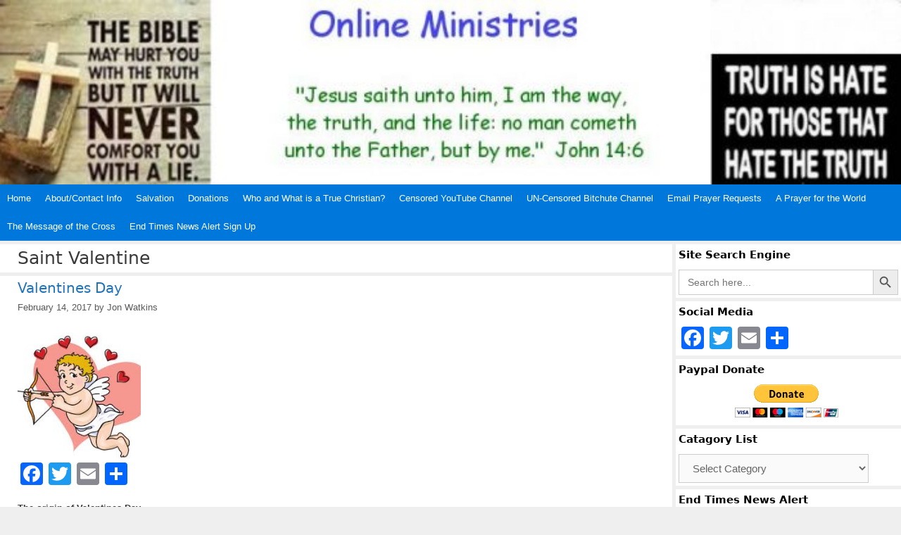

--- FILE ---
content_type: text/html; charset=UTF-8
request_url: https://www.online-ministries.org/tag/saint-valentine/
body_size: 16768
content:
<!DOCTYPE html>
<html lang="en-US" itemscope itemtype="https://schema.org/WebSite">
<head>
	<meta charset="UTF-8">
	<title>Saint Valentine &#8211; Online Ministries</title>
			<script type="text/javascript">
				var abutler_stats_nonce = 'fc44a6b377';
				var ajaxurl = 'https://www.online-ministries.org/wp-admin/admin-ajax.php';
			</script>
		<meta name='robots' content='max-image-preview:large' />
<meta name="viewport" content="width=device-width, initial-scale=1"><link rel='dns-prefetch' href='//static.addtoany.com' />
<link rel="alternate" type="application/rss+xml" title="Online Ministries &raquo; Feed" href="https://www.online-ministries.org/feed/" />
<link rel="alternate" type="application/rss+xml" title="Online Ministries &raquo; Comments Feed" href="https://www.online-ministries.org/comments/feed/" />
<script id="wpp-js" src="https://www.online-ministries.org/wp-content/plugins/wordpress-popular-posts/assets/js/wpp.min.js?ver=7.3.6" data-sampling="0" data-sampling-rate="100" data-api-url="https://www.online-ministries.org/wp-json/wordpress-popular-posts" data-post-id="0" data-token="829a646600" data-lang="0" data-debug="0"></script>
<link rel="alternate" type="application/rss+xml" title="Online Ministries &raquo; Saint Valentine Tag Feed" href="https://www.online-ministries.org/tag/saint-valentine/feed/" />
		<style>
			.lazyload,
			.lazyloading {
				max-width: 100%;
			}
		</style>
		<style id='wp-img-auto-sizes-contain-inline-css'>
img:is([sizes=auto i],[sizes^="auto," i]){contain-intrinsic-size:3000px 1500px}
/*# sourceURL=wp-img-auto-sizes-contain-inline-css */
</style>
<style id='wp-emoji-styles-inline-css'>

	img.wp-smiley, img.emoji {
		display: inline !important;
		border: none !important;
		box-shadow: none !important;
		height: 1em !important;
		width: 1em !important;
		margin: 0 0.07em !important;
		vertical-align: -0.1em !important;
		background: none !important;
		padding: 0 !important;
	}
/*# sourceURL=wp-emoji-styles-inline-css */
</style>
<style id='wp-block-library-inline-css'>
:root{--wp-block-synced-color:#7a00df;--wp-block-synced-color--rgb:122,0,223;--wp-bound-block-color:var(--wp-block-synced-color);--wp-editor-canvas-background:#ddd;--wp-admin-theme-color:#007cba;--wp-admin-theme-color--rgb:0,124,186;--wp-admin-theme-color-darker-10:#006ba1;--wp-admin-theme-color-darker-10--rgb:0,107,160.5;--wp-admin-theme-color-darker-20:#005a87;--wp-admin-theme-color-darker-20--rgb:0,90,135;--wp-admin-border-width-focus:2px}@media (min-resolution:192dpi){:root{--wp-admin-border-width-focus:1.5px}}.wp-element-button{cursor:pointer}:root .has-very-light-gray-background-color{background-color:#eee}:root .has-very-dark-gray-background-color{background-color:#313131}:root .has-very-light-gray-color{color:#eee}:root .has-very-dark-gray-color{color:#313131}:root .has-vivid-green-cyan-to-vivid-cyan-blue-gradient-background{background:linear-gradient(135deg,#00d084,#0693e3)}:root .has-purple-crush-gradient-background{background:linear-gradient(135deg,#34e2e4,#4721fb 50%,#ab1dfe)}:root .has-hazy-dawn-gradient-background{background:linear-gradient(135deg,#faaca8,#dad0ec)}:root .has-subdued-olive-gradient-background{background:linear-gradient(135deg,#fafae1,#67a671)}:root .has-atomic-cream-gradient-background{background:linear-gradient(135deg,#fdd79a,#004a59)}:root .has-nightshade-gradient-background{background:linear-gradient(135deg,#330968,#31cdcf)}:root .has-midnight-gradient-background{background:linear-gradient(135deg,#020381,#2874fc)}:root{--wp--preset--font-size--normal:16px;--wp--preset--font-size--huge:42px}.has-regular-font-size{font-size:1em}.has-larger-font-size{font-size:2.625em}.has-normal-font-size{font-size:var(--wp--preset--font-size--normal)}.has-huge-font-size{font-size:var(--wp--preset--font-size--huge)}.has-text-align-center{text-align:center}.has-text-align-left{text-align:left}.has-text-align-right{text-align:right}.has-fit-text{white-space:nowrap!important}#end-resizable-editor-section{display:none}.aligncenter{clear:both}.items-justified-left{justify-content:flex-start}.items-justified-center{justify-content:center}.items-justified-right{justify-content:flex-end}.items-justified-space-between{justify-content:space-between}.screen-reader-text{border:0;clip-path:inset(50%);height:1px;margin:-1px;overflow:hidden;padding:0;position:absolute;width:1px;word-wrap:normal!important}.screen-reader-text:focus{background-color:#ddd;clip-path:none;color:#444;display:block;font-size:1em;height:auto;left:5px;line-height:normal;padding:15px 23px 14px;text-decoration:none;top:5px;width:auto;z-index:100000}html :where(.has-border-color){border-style:solid}html :where([style*=border-top-color]){border-top-style:solid}html :where([style*=border-right-color]){border-right-style:solid}html :where([style*=border-bottom-color]){border-bottom-style:solid}html :where([style*=border-left-color]){border-left-style:solid}html :where([style*=border-width]){border-style:solid}html :where([style*=border-top-width]){border-top-style:solid}html :where([style*=border-right-width]){border-right-style:solid}html :where([style*=border-bottom-width]){border-bottom-style:solid}html :where([style*=border-left-width]){border-left-style:solid}html :where(img[class*=wp-image-]){height:auto;max-width:100%}:where(figure){margin:0 0 1em}html :where(.is-position-sticky){--wp-admin--admin-bar--position-offset:var(--wp-admin--admin-bar--height,0px)}@media screen and (max-width:600px){html :where(.is-position-sticky){--wp-admin--admin-bar--position-offset:0px}}

/*# sourceURL=wp-block-library-inline-css */
</style><style id='global-styles-inline-css'>
:root{--wp--preset--aspect-ratio--square: 1;--wp--preset--aspect-ratio--4-3: 4/3;--wp--preset--aspect-ratio--3-4: 3/4;--wp--preset--aspect-ratio--3-2: 3/2;--wp--preset--aspect-ratio--2-3: 2/3;--wp--preset--aspect-ratio--16-9: 16/9;--wp--preset--aspect-ratio--9-16: 9/16;--wp--preset--color--black: #000000;--wp--preset--color--cyan-bluish-gray: #abb8c3;--wp--preset--color--white: #ffffff;--wp--preset--color--pale-pink: #f78da7;--wp--preset--color--vivid-red: #cf2e2e;--wp--preset--color--luminous-vivid-orange: #ff6900;--wp--preset--color--luminous-vivid-amber: #fcb900;--wp--preset--color--light-green-cyan: #7bdcb5;--wp--preset--color--vivid-green-cyan: #00d084;--wp--preset--color--pale-cyan-blue: #8ed1fc;--wp--preset--color--vivid-cyan-blue: #0693e3;--wp--preset--color--vivid-purple: #9b51e0;--wp--preset--color--contrast: var(--contrast);--wp--preset--color--contrast-2: var(--contrast-2);--wp--preset--color--contrast-3: var(--contrast-3);--wp--preset--color--base: var(--base);--wp--preset--color--base-2: var(--base-2);--wp--preset--color--base-3: var(--base-3);--wp--preset--color--accent: var(--accent);--wp--preset--gradient--vivid-cyan-blue-to-vivid-purple: linear-gradient(135deg,rgb(6,147,227) 0%,rgb(155,81,224) 100%);--wp--preset--gradient--light-green-cyan-to-vivid-green-cyan: linear-gradient(135deg,rgb(122,220,180) 0%,rgb(0,208,130) 100%);--wp--preset--gradient--luminous-vivid-amber-to-luminous-vivid-orange: linear-gradient(135deg,rgb(252,185,0) 0%,rgb(255,105,0) 100%);--wp--preset--gradient--luminous-vivid-orange-to-vivid-red: linear-gradient(135deg,rgb(255,105,0) 0%,rgb(207,46,46) 100%);--wp--preset--gradient--very-light-gray-to-cyan-bluish-gray: linear-gradient(135deg,rgb(238,238,238) 0%,rgb(169,184,195) 100%);--wp--preset--gradient--cool-to-warm-spectrum: linear-gradient(135deg,rgb(74,234,220) 0%,rgb(151,120,209) 20%,rgb(207,42,186) 40%,rgb(238,44,130) 60%,rgb(251,105,98) 80%,rgb(254,248,76) 100%);--wp--preset--gradient--blush-light-purple: linear-gradient(135deg,rgb(255,206,236) 0%,rgb(152,150,240) 100%);--wp--preset--gradient--blush-bordeaux: linear-gradient(135deg,rgb(254,205,165) 0%,rgb(254,45,45) 50%,rgb(107,0,62) 100%);--wp--preset--gradient--luminous-dusk: linear-gradient(135deg,rgb(255,203,112) 0%,rgb(199,81,192) 50%,rgb(65,88,208) 100%);--wp--preset--gradient--pale-ocean: linear-gradient(135deg,rgb(255,245,203) 0%,rgb(182,227,212) 50%,rgb(51,167,181) 100%);--wp--preset--gradient--electric-grass: linear-gradient(135deg,rgb(202,248,128) 0%,rgb(113,206,126) 100%);--wp--preset--gradient--midnight: linear-gradient(135deg,rgb(2,3,129) 0%,rgb(40,116,252) 100%);--wp--preset--font-size--small: 13px;--wp--preset--font-size--medium: 20px;--wp--preset--font-size--large: 36px;--wp--preset--font-size--x-large: 42px;--wp--preset--spacing--20: 0.44rem;--wp--preset--spacing--30: 0.67rem;--wp--preset--spacing--40: 1rem;--wp--preset--spacing--50: 1.5rem;--wp--preset--spacing--60: 2.25rem;--wp--preset--spacing--70: 3.38rem;--wp--preset--spacing--80: 5.06rem;--wp--preset--shadow--natural: 6px 6px 9px rgba(0, 0, 0, 0.2);--wp--preset--shadow--deep: 12px 12px 50px rgba(0, 0, 0, 0.4);--wp--preset--shadow--sharp: 6px 6px 0px rgba(0, 0, 0, 0.2);--wp--preset--shadow--outlined: 6px 6px 0px -3px rgb(255, 255, 255), 6px 6px rgb(0, 0, 0);--wp--preset--shadow--crisp: 6px 6px 0px rgb(0, 0, 0);}:where(.is-layout-flex){gap: 0.5em;}:where(.is-layout-grid){gap: 0.5em;}body .is-layout-flex{display: flex;}.is-layout-flex{flex-wrap: wrap;align-items: center;}.is-layout-flex > :is(*, div){margin: 0;}body .is-layout-grid{display: grid;}.is-layout-grid > :is(*, div){margin: 0;}:where(.wp-block-columns.is-layout-flex){gap: 2em;}:where(.wp-block-columns.is-layout-grid){gap: 2em;}:where(.wp-block-post-template.is-layout-flex){gap: 1.25em;}:where(.wp-block-post-template.is-layout-grid){gap: 1.25em;}.has-black-color{color: var(--wp--preset--color--black) !important;}.has-cyan-bluish-gray-color{color: var(--wp--preset--color--cyan-bluish-gray) !important;}.has-white-color{color: var(--wp--preset--color--white) !important;}.has-pale-pink-color{color: var(--wp--preset--color--pale-pink) !important;}.has-vivid-red-color{color: var(--wp--preset--color--vivid-red) !important;}.has-luminous-vivid-orange-color{color: var(--wp--preset--color--luminous-vivid-orange) !important;}.has-luminous-vivid-amber-color{color: var(--wp--preset--color--luminous-vivid-amber) !important;}.has-light-green-cyan-color{color: var(--wp--preset--color--light-green-cyan) !important;}.has-vivid-green-cyan-color{color: var(--wp--preset--color--vivid-green-cyan) !important;}.has-pale-cyan-blue-color{color: var(--wp--preset--color--pale-cyan-blue) !important;}.has-vivid-cyan-blue-color{color: var(--wp--preset--color--vivid-cyan-blue) !important;}.has-vivid-purple-color{color: var(--wp--preset--color--vivid-purple) !important;}.has-black-background-color{background-color: var(--wp--preset--color--black) !important;}.has-cyan-bluish-gray-background-color{background-color: var(--wp--preset--color--cyan-bluish-gray) !important;}.has-white-background-color{background-color: var(--wp--preset--color--white) !important;}.has-pale-pink-background-color{background-color: var(--wp--preset--color--pale-pink) !important;}.has-vivid-red-background-color{background-color: var(--wp--preset--color--vivid-red) !important;}.has-luminous-vivid-orange-background-color{background-color: var(--wp--preset--color--luminous-vivid-orange) !important;}.has-luminous-vivid-amber-background-color{background-color: var(--wp--preset--color--luminous-vivid-amber) !important;}.has-light-green-cyan-background-color{background-color: var(--wp--preset--color--light-green-cyan) !important;}.has-vivid-green-cyan-background-color{background-color: var(--wp--preset--color--vivid-green-cyan) !important;}.has-pale-cyan-blue-background-color{background-color: var(--wp--preset--color--pale-cyan-blue) !important;}.has-vivid-cyan-blue-background-color{background-color: var(--wp--preset--color--vivid-cyan-blue) !important;}.has-vivid-purple-background-color{background-color: var(--wp--preset--color--vivid-purple) !important;}.has-black-border-color{border-color: var(--wp--preset--color--black) !important;}.has-cyan-bluish-gray-border-color{border-color: var(--wp--preset--color--cyan-bluish-gray) !important;}.has-white-border-color{border-color: var(--wp--preset--color--white) !important;}.has-pale-pink-border-color{border-color: var(--wp--preset--color--pale-pink) !important;}.has-vivid-red-border-color{border-color: var(--wp--preset--color--vivid-red) !important;}.has-luminous-vivid-orange-border-color{border-color: var(--wp--preset--color--luminous-vivid-orange) !important;}.has-luminous-vivid-amber-border-color{border-color: var(--wp--preset--color--luminous-vivid-amber) !important;}.has-light-green-cyan-border-color{border-color: var(--wp--preset--color--light-green-cyan) !important;}.has-vivid-green-cyan-border-color{border-color: var(--wp--preset--color--vivid-green-cyan) !important;}.has-pale-cyan-blue-border-color{border-color: var(--wp--preset--color--pale-cyan-blue) !important;}.has-vivid-cyan-blue-border-color{border-color: var(--wp--preset--color--vivid-cyan-blue) !important;}.has-vivid-purple-border-color{border-color: var(--wp--preset--color--vivid-purple) !important;}.has-vivid-cyan-blue-to-vivid-purple-gradient-background{background: var(--wp--preset--gradient--vivid-cyan-blue-to-vivid-purple) !important;}.has-light-green-cyan-to-vivid-green-cyan-gradient-background{background: var(--wp--preset--gradient--light-green-cyan-to-vivid-green-cyan) !important;}.has-luminous-vivid-amber-to-luminous-vivid-orange-gradient-background{background: var(--wp--preset--gradient--luminous-vivid-amber-to-luminous-vivid-orange) !important;}.has-luminous-vivid-orange-to-vivid-red-gradient-background{background: var(--wp--preset--gradient--luminous-vivid-orange-to-vivid-red) !important;}.has-very-light-gray-to-cyan-bluish-gray-gradient-background{background: var(--wp--preset--gradient--very-light-gray-to-cyan-bluish-gray) !important;}.has-cool-to-warm-spectrum-gradient-background{background: var(--wp--preset--gradient--cool-to-warm-spectrum) !important;}.has-blush-light-purple-gradient-background{background: var(--wp--preset--gradient--blush-light-purple) !important;}.has-blush-bordeaux-gradient-background{background: var(--wp--preset--gradient--blush-bordeaux) !important;}.has-luminous-dusk-gradient-background{background: var(--wp--preset--gradient--luminous-dusk) !important;}.has-pale-ocean-gradient-background{background: var(--wp--preset--gradient--pale-ocean) !important;}.has-electric-grass-gradient-background{background: var(--wp--preset--gradient--electric-grass) !important;}.has-midnight-gradient-background{background: var(--wp--preset--gradient--midnight) !important;}.has-small-font-size{font-size: var(--wp--preset--font-size--small) !important;}.has-medium-font-size{font-size: var(--wp--preset--font-size--medium) !important;}.has-large-font-size{font-size: var(--wp--preset--font-size--large) !important;}.has-x-large-font-size{font-size: var(--wp--preset--font-size--x-large) !important;}
/*# sourceURL=global-styles-inline-css */
</style>

<style id='classic-theme-styles-inline-css'>
/*! This file is auto-generated */
.wp-block-button__link{color:#fff;background-color:#32373c;border-radius:9999px;box-shadow:none;text-decoration:none;padding:calc(.667em + 2px) calc(1.333em + 2px);font-size:1.125em}.wp-block-file__button{background:#32373c;color:#fff;text-decoration:none}
/*# sourceURL=/wp-includes/css/classic-themes.min.css */
</style>
<link rel='stylesheet' id='ultimeter-css' href='https://www.online-ministries.org/wp-content/plugins/ultimeter/assets/css/ultimeter-public.css?ver=3.0.8' media='all' />
<link rel='stylesheet' id='affiliat-butler-pro-css' href='https://www.online-ministries.org/wp-content/plugins/affiliate-butler-pro/public/css/abutler-public.css?ver=2.1.20' media='all' />
<link rel='stylesheet' id='affiliat-butler-pro-popup-css' href='https://www.online-ministries.org/wp-content/plugins/affiliate-butler-pro/public/css/popup.css?ver=2.1.20' media='all' />
<link rel='stylesheet' id='affiliat-butler-pro-jbox-css' href='https://www.online-ministries.org/wp-content/plugins/affiliate-butler-pro/public/css/jbox.css?ver=2.1.20' media='all' />
<link rel='stylesheet' id='ivory-search-styles-css' href='https://www.online-ministries.org/wp-content/plugins/add-search-to-menu/public/css/ivory-search.min.css?ver=5.5.14' media='all' />
<link rel='stylesheet' id='wordpress-popular-posts-css-css' href='https://www.online-ministries.org/wp-content/plugins/wordpress-popular-posts/assets/css/wpp.css?ver=7.3.6' media='all' />
<link rel='stylesheet' id='generate-style-css' href='https://www.online-ministries.org/wp-content/themes/generatepress/assets/css/all.min.css?ver=3.6.1' media='all' />
<style id='generate-style-inline-css'>
.resize-featured-image .post-image img {width: 175px;height: 175px;-o-object-fit: cover;object-fit: cover;}
body{background-color:#efefef;color:#3a3a3a;}a{color:#1e73be;}a:hover, a:focus, a:active{color:#000000;}body .grid-container{max-width:2000px;}.wp-block-group__inner-container{max-width:2000px;margin-left:auto;margin-right:auto;}:root{--contrast:#222222;--contrast-2:#575760;--contrast-3:#b2b2be;--base:#f0f0f0;--base-2:#f7f8f9;--base-3:#ffffff;--accent:#1e73be;}:root .has-contrast-color{color:var(--contrast);}:root .has-contrast-background-color{background-color:var(--contrast);}:root .has-contrast-2-color{color:var(--contrast-2);}:root .has-contrast-2-background-color{background-color:var(--contrast-2);}:root .has-contrast-3-color{color:var(--contrast-3);}:root .has-contrast-3-background-color{background-color:var(--contrast-3);}:root .has-base-color{color:var(--base);}:root .has-base-background-color{background-color:var(--base);}:root .has-base-2-color{color:var(--base-2);}:root .has-base-2-background-color{background-color:var(--base-2);}:root .has-base-3-color{color:var(--base-3);}:root .has-base-3-background-color{background-color:var(--base-3);}:root .has-accent-color{color:var(--accent);}:root .has-accent-background-color{background-color:var(--accent);}body, button, input, select, textarea{font-family:Helvetica;font-size:15px;}body{line-height:1.5;}p{margin-bottom:1.3em;}.entry-content > [class*="wp-block-"]:not(:last-child):not(.wp-block-heading){margin-bottom:1.3em;}.top-bar{font-family:Arial, Helvetica, sans-serif;font-size:14px;}.main-title{font-size:45px;}.main-navigation a, .menu-toggle{font-family:Arial, Helvetica, sans-serif;font-size:13px;}.main-navigation .main-nav ul ul li a{font-size:12px;}.widget-title{font-family:-apple-system, system-ui, BlinkMacSystemFont, "Segoe UI", Helvetica, Arial, sans-serif, "Apple Color Emoji", "Segoe UI Emoji", "Segoe UI Symbol";font-weight:bold;font-size:15px;margin-bottom:10px;}.sidebar .widget, .footer-widgets .widget{font-size:13px;}h1{font-family:-apple-system, system-ui, BlinkMacSystemFont, "Segoe UI", Helvetica, Arial, sans-serif, "Apple Color Emoji", "Segoe UI Emoji", "Segoe UI Symbol";font-weight:300;font-size:25px;}h2{font-family:-apple-system, system-ui, BlinkMacSystemFont, "Segoe UI", Helvetica, Arial, sans-serif, "Apple Color Emoji", "Segoe UI Emoji", "Segoe UI Symbol";font-weight:300;font-size:20px;}h3{font-family:-apple-system, system-ui, BlinkMacSystemFont, "Segoe UI", Helvetica, Arial, sans-serif, "Apple Color Emoji", "Segoe UI Emoji", "Segoe UI Symbol";font-size:17px;}h4{font-family:-apple-system, system-ui, BlinkMacSystemFont, "Segoe UI", Helvetica, Arial, sans-serif, "Apple Color Emoji", "Segoe UI Emoji", "Segoe UI Symbol";font-size:15px;line-height:1.2em;}h5{font-family:-apple-system, system-ui, BlinkMacSystemFont, "Segoe UI", Helvetica, Arial, sans-serif, "Apple Color Emoji", "Segoe UI Emoji", "Segoe UI Symbol";font-size:12px;line-height:1.2em;}h6{font-family:-apple-system, system-ui, BlinkMacSystemFont, "Segoe UI", Helvetica, Arial, sans-serif, "Apple Color Emoji", "Segoe UI Emoji", "Segoe UI Symbol";font-size:12px;line-height:1.2em;}.site-info{font-size:13px;}@media (max-width:768px){.main-title{font-size:30px;}h1{font-size:30px;}h2{font-size:25px;}}.top-bar{background-color:#f7f7f7;color:#e5025d;}.top-bar a{color:#ffffff;}.top-bar a:hover{color:#303030;}.site-header{background-color:#ffffff;color:#3a3a3a;}.site-header a{color:#3a3a3a;}.main-title a,.main-title a:hover{color:#222222;}.site-description{color:#757575;}.main-navigation,.main-navigation ul ul{background-color:#0078db;}.main-navigation .main-nav ul li a, .main-navigation .menu-toggle, .main-navigation .menu-bar-items{color:#ffffff;}.main-navigation .main-nav ul li:not([class*="current-menu-"]):hover > a, .main-navigation .main-nav ul li:not([class*="current-menu-"]):focus > a, .main-navigation .main-nav ul li.sfHover:not([class*="current-menu-"]) > a, .main-navigation .menu-bar-item:hover > a, .main-navigation .menu-bar-item.sfHover > a{color:#ffffff;background-color:#3096db;}button.menu-toggle:hover,button.menu-toggle:focus,.main-navigation .mobile-bar-items a,.main-navigation .mobile-bar-items a:hover,.main-navigation .mobile-bar-items a:focus{color:#ffffff;}.main-navigation .main-nav ul li[class*="current-menu-"] > a{color:#ffffff;background-color:#0078db;}.navigation-search input[type="search"],.navigation-search input[type="search"]:active, .navigation-search input[type="search"]:focus, .main-navigation .main-nav ul li.search-item.active > a, .main-navigation .menu-bar-items .search-item.active > a{color:#ffffff;background-color:#3096db;}.main-navigation ul ul{background-color:#3498db;}.main-navigation .main-nav ul ul li a{color:#ffffff;}.main-navigation .main-nav ul ul li:not([class*="current-menu-"]):hover > a,.main-navigation .main-nav ul ul li:not([class*="current-menu-"]):focus > a, .main-navigation .main-nav ul ul li.sfHover:not([class*="current-menu-"]) > a{color:#ffffff;background-color:#48a0db;}.main-navigation .main-nav ul ul li[class*="current-menu-"] > a{color:#ffffff;background-color:#4f4f4f;}.separate-containers .inside-article, .separate-containers .comments-area, .separate-containers .page-header, .one-container .container, .separate-containers .paging-navigation, .inside-page-header{background-color:#ffffff;}.entry-meta{color:#595959;}.entry-meta a{color:#595959;}.entry-meta a:hover{color:#1e73be;}.sidebar .widget{background-color:#ffffff;}.sidebar .widget .widget-title{color:#000000;}.footer-widgets{background-color:#ffffff;}.footer-widgets .widget-title{color:#000000;}.site-info{color:#1e1e1e;background-color:#ffffff;}.site-info a{color:#1e73be;}.site-info a:hover{color:#ea1102;}.footer-bar .widget_nav_menu .current-menu-item a{color:#ea1102;}input[type="text"],input[type="email"],input[type="url"],input[type="password"],input[type="search"],input[type="tel"],input[type="number"],textarea,select{color:#666666;background-color:#fafafa;border-color:#cccccc;}input[type="text"]:focus,input[type="email"]:focus,input[type="url"]:focus,input[type="password"]:focus,input[type="search"]:focus,input[type="tel"]:focus,input[type="number"]:focus,textarea:focus,select:focus{color:#666666;background-color:#ffffff;border-color:#bfbfbf;}button,html input[type="button"],input[type="reset"],input[type="submit"],a.button,a.wp-block-button__link:not(.has-background){color:#ffffff;background-color:#666666;}button:hover,html input[type="button"]:hover,input[type="reset"]:hover,input[type="submit"]:hover,a.button:hover,button:focus,html input[type="button"]:focus,input[type="reset"]:focus,input[type="submit"]:focus,a.button:focus,a.wp-block-button__link:not(.has-background):active,a.wp-block-button__link:not(.has-background):focus,a.wp-block-button__link:not(.has-background):hover{color:#ffffff;background-color:#3f3f3f;}a.generate-back-to-top{background-color:rgba( 0,0,0,0.4 );color:#ffffff;}a.generate-back-to-top:hover,a.generate-back-to-top:focus{background-color:rgba( 0,0,0,0.6 );color:#ffffff;}:root{--gp-search-modal-bg-color:var(--base-3);--gp-search-modal-text-color:var(--contrast);--gp-search-modal-overlay-bg-color:rgba(0,0,0,0.2);}@media (max-width: 768px){.main-navigation .menu-bar-item:hover > a, .main-navigation .menu-bar-item.sfHover > a{background:none;color:#ffffff;}}.inside-top-bar{padding:10px;}.inside-header{padding:150px 40px 112px 40px;}.separate-containers .inside-article, .separate-containers .comments-area, .separate-containers .page-header, .separate-containers .paging-navigation, .one-container .site-content, .inside-page-header{padding:5px 10px 5px 25px;}.site-main .wp-block-group__inner-container{padding:5px 10px 5px 25px;}.entry-content .alignwide, body:not(.no-sidebar) .entry-content .alignfull{margin-left:-25px;width:calc(100% + 35px);max-width:calc(100% + 35px);}.one-container.right-sidebar .site-main,.one-container.both-right .site-main{margin-right:10px;}.one-container.left-sidebar .site-main,.one-container.both-left .site-main{margin-left:25px;}.one-container.both-sidebars .site-main{margin:0px 10px 0px 25px;}.separate-containers .widget, .separate-containers .site-main > *, .separate-containers .page-header, .widget-area .main-navigation{margin-bottom:5px;}.separate-containers .site-main{margin:5px;}.both-right.separate-containers .inside-left-sidebar{margin-right:2px;}.both-right.separate-containers .inside-right-sidebar{margin-left:2px;}.both-left.separate-containers .inside-left-sidebar{margin-right:2px;}.both-left.separate-containers .inside-right-sidebar{margin-left:2px;}.separate-containers .page-header-image, .separate-containers .page-header-contained, .separate-containers .page-header-image-single, .separate-containers .page-header-content-single{margin-top:5px;}.separate-containers .inside-right-sidebar, .separate-containers .inside-left-sidebar{margin-top:5px;margin-bottom:5px;}.main-navigation .main-nav ul li a,.menu-toggle,.main-navigation .mobile-bar-items a{padding-left:10px;padding-right:10px;line-height:40px;}.main-navigation .main-nav ul ul li a{padding:10px;}.navigation-search input[type="search"]{height:40px;}.rtl .menu-item-has-children .dropdown-menu-toggle{padding-left:10px;}.menu-item-has-children .dropdown-menu-toggle{padding-right:10px;}.rtl .main-navigation .main-nav ul li.menu-item-has-children > a{padding-right:10px;}.widget-area .widget{padding:4px;}.footer-widgets{padding:4px;}.site-info{padding:4px 4px 20px 4px;}@media (max-width:768px){.separate-containers .inside-article, .separate-containers .comments-area, .separate-containers .page-header, .separate-containers .paging-navigation, .one-container .site-content, .inside-page-header{padding:5px 10px 5px 10px;}.site-main .wp-block-group__inner-container{padding:5px 10px 5px 10px;}.site-info{padding-right:10px;padding-left:10px;}.entry-content .alignwide, body:not(.no-sidebar) .entry-content .alignfull{margin-left:-10px;width:calc(100% + 20px);max-width:calc(100% + 20px);}}/* End cached CSS */@media (max-width: 768px){.main-navigation .menu-toggle,.main-navigation .mobile-bar-items,.sidebar-nav-mobile:not(#sticky-placeholder){display:block;}.main-navigation ul,.gen-sidebar-nav{display:none;}[class*="nav-float-"] .site-header .inside-header > *{float:none;clear:both;}}
.site-header{background-image:url('https://www.online-ministries.org/wp-content/uploads/online-main-banner.jpg');background-repeat:no-repeat;background-size:100% auto;}
.dynamic-author-image-rounded{border-radius:100%;}.dynamic-featured-image, .dynamic-author-image{vertical-align:middle;}.one-container.blog .dynamic-content-template:not(:last-child), .one-container.archive .dynamic-content-template:not(:last-child){padding-bottom:0px;}.dynamic-entry-excerpt > p:last-child{margin-bottom:0px;}
.main-navigation .main-nav ul li a,.menu-toggle,.main-navigation .mobile-bar-items a{transition: line-height 300ms ease}.main-navigation.toggled .main-nav > ul{background-color: #0078db}
.navigation-branding .main-title{font-weight:bold;text-transform:none;font-size:45px;}@media (max-width: 768px){.navigation-branding .main-title{font-size:30px;}}
@media (max-width: 1024px),(min-width:1025px){.main-navigation.sticky-navigation-transition .main-nav > ul > li > a,.sticky-navigation-transition .menu-toggle,.main-navigation.sticky-navigation-transition .mobile-bar-items a, .sticky-navigation-transition .navigation-branding .main-title{line-height:20px;}.main-navigation.sticky-navigation-transition .site-logo img, .main-navigation.sticky-navigation-transition .navigation-search input[type="search"], .main-navigation.sticky-navigation-transition .navigation-branding img{height:20px;}}
/*# sourceURL=generate-style-inline-css */
</style>
<link rel='stylesheet' id='generate-font-icons-css' href='https://www.online-ministries.org/wp-content/themes/generatepress/assets/css/components/font-icons.min.css?ver=3.6.1' media='all' />
<link rel='stylesheet' id='addtoany-css' href='https://www.online-ministries.org/wp-content/plugins/add-to-any/addtoany.min.css?ver=1.16' media='all' />
<link rel='stylesheet' id='generate-blog-images-css' href='https://www.online-ministries.org/wp-content/plugins/gp-premium/blog/functions/css/featured-images.min.css?ver=2.5.0' media='all' />
<link rel='stylesheet' id='generate-sticky-css' href='https://www.online-ministries.org/wp-content/plugins/gp-premium/menu-plus/functions/css/sticky.min.css?ver=2.5.0' media='all' />
<link rel='stylesheet' id='generate-navigation-branding-css' href='https://www.online-ministries.org/wp-content/plugins/gp-premium/menu-plus/functions/css/navigation-branding.min.css?ver=2.5.0' media='all' />
<style id='generate-navigation-branding-inline-css'>
@media (max-width: 768px){.site-header, #site-navigation, #sticky-navigation{display:none !important;opacity:0.0;}#mobile-header{display:block !important;width:100% !important;}#mobile-header .main-nav > ul{display:none;}#mobile-header.toggled .main-nav > ul, #mobile-header .menu-toggle, #mobile-header .mobile-bar-items{display:block;}#mobile-header .main-nav{-ms-flex:0 0 100%;flex:0 0 100%;-webkit-box-ordinal-group:5;-ms-flex-order:4;order:4;}}.navigation-branding img, .site-logo.mobile-header-logo img{height:40px;width:auto;}.navigation-branding .main-title{line-height:40px;}@media (max-width: 2010px){#site-navigation .navigation-branding, #sticky-navigation .navigation-branding{margin-left:10px;}}@media (max-width: 768px){.main-navigation:not(.slideout-navigation) .main-nav{-ms-flex:0 0 100%;flex:0 0 100%;}.main-navigation:not(.slideout-navigation) .inside-navigation{-ms-flex-wrap:wrap;flex-wrap:wrap;display:-webkit-box;display:-ms-flexbox;display:flex;}.nav-aligned-center .navigation-branding, .nav-aligned-left .navigation-branding{margin-right:auto;}.nav-aligned-center  .main-navigation.has-branding:not(.slideout-navigation) .inside-navigation .main-nav,.nav-aligned-center  .main-navigation.has-sticky-branding.navigation-stick .inside-navigation .main-nav,.nav-aligned-left  .main-navigation.has-branding:not(.slideout-navigation) .inside-navigation .main-nav,.nav-aligned-left  .main-navigation.has-sticky-branding.navigation-stick .inside-navigation .main-nav{margin-right:0px;}}
/*# sourceURL=generate-navigation-branding-inline-css */
</style>
<script src="https://www.online-ministries.org/wp-includes/js/jquery/jquery.min.js?ver=3.7.1" id="jquery-core-js"></script>
<script src="https://www.online-ministries.org/wp-includes/js/jquery/jquery-migrate.min.js?ver=3.4.1" id="jquery-migrate-js"></script>
<script id="jquery-js-after">
jQuery(document).ready(function() {
	jQuery(".17cb76bcd9646afba5ae37a2e4ba43a4").click(function() {
		jQuery.post(
			"https://www.online-ministries.org/wp-admin/admin-ajax.php", {
				"action": "quick_adsense_onpost_ad_click",
				"quick_adsense_onpost_ad_index": jQuery(this).attr("data-index"),
				"quick_adsense_nonce": "afdba06809",
			}, function(response) { }
		);
	});
});

//# sourceURL=jquery-js-after
</script>
<script id="addtoany-core-js-before">
window.a2a_config=window.a2a_config||{};a2a_config.callbacks=[];a2a_config.overlays=[];a2a_config.templates={};

//# sourceURL=addtoany-core-js-before
</script>
<script defer src="https://static.addtoany.com/menu/page.js" id="addtoany-core-js"></script>
<script defer src="https://www.online-ministries.org/wp-content/plugins/add-to-any/addtoany.min.js?ver=1.1" id="addtoany-jquery-js"></script>
<script src="https://www.online-ministries.org/wp-content/plugins/affiliate-butler-pro/public/js/popup.js?ver=2.1.20" id="affiliat-butler-pro-popup-js"></script>
<script src="https://www.online-ministries.org/wp-content/plugins/affiliate-butler-pro/public/js/jbox.min.js?ver=2.1.20" id="affiliat-butler-pro-jbox-js"></script>
<script src="https://www.online-ministries.org/wp-content/plugins/affiliate-butler-pro/public/js/abutler-public.js?ver=2.1.20" id="affiliat-butler-pro-js"></script>

<!-- OG: 3.3.8 -->
<meta property="og:image" content="https://www.online-ministries.org/wp-content/uploads/2016/12/favicon.gif"><meta property="og:type" content="website"><meta property="og:locale" content="en_US"><meta property="og:site_name" content="Online Ministries"><meta property="og:url" content="https://www.online-ministries.org/tag/saint-valentine/"><meta property="og:title" content="Saint Valentine &#8211; Online Ministries">

<meta property="twitter:partner" content="ogwp"><meta property="twitter:title" content="Saint Valentine &#8211; Online Ministries"><meta property="twitter:url" content="https://www.online-ministries.org/tag/saint-valentine/">
<meta itemprop="image" content="https://www.online-ministries.org/wp-content/uploads/2016/12/favicon.gif"><meta itemprop="name" content="Saint Valentine &#8211; Online Ministries">
<!-- /OG -->

<link rel="https://api.w.org/" href="https://www.online-ministries.org/wp-json/" /><link rel="alternate" title="JSON" type="application/json" href="https://www.online-ministries.org/wp-json/wp/v2/tags/253" /><link rel="EditURI" type="application/rsd+xml" title="RSD" href="https://www.online-ministries.org/xmlrpc.php?rsd" />
<meta name="generator" content="WordPress 6.9" />
            <style id="wpp-loading-animation-styles">@-webkit-keyframes bgslide{from{background-position-x:0}to{background-position-x:-200%}}@keyframes bgslide{from{background-position-x:0}to{background-position-x:-200%}}.wpp-widget-block-placeholder,.wpp-shortcode-placeholder{margin:0 auto;width:60px;height:3px;background:#dd3737;background:linear-gradient(90deg,#dd3737 0%,#571313 10%,#dd3737 100%);background-size:200% auto;border-radius:3px;-webkit-animation:bgslide 1s infinite linear;animation:bgslide 1s infinite linear}</style>
            		<script>
			document.documentElement.className = document.documentElement.className.replace('no-js', 'js');
		</script>
				<style>
			.no-js img.lazyload {
				display: none;
			}

			figure.wp-block-image img.lazyloading {
				min-width: 150px;
			}

			.lazyload,
			.lazyloading {
				--smush-placeholder-width: 100px;
				--smush-placeholder-aspect-ratio: 1/1;
				width: var(--smush-image-width, var(--smush-placeholder-width)) !important;
				aspect-ratio: var(--smush-image-aspect-ratio, var(--smush-placeholder-aspect-ratio)) !important;
			}

						.lazyload, .lazyloading {
				opacity: 0;
			}

			.lazyloaded {
				opacity: 1;
				transition: opacity 400ms;
				transition-delay: 0ms;
			}

					</style>
		<link rel="icon" href="https://www.online-ministries.org/wp-content/uploads/2016/12/favicon.gif" sizes="32x32" />
<link rel="icon" href="https://www.online-ministries.org/wp-content/uploads/2016/12/favicon.gif" sizes="192x192" />
<link rel="apple-touch-icon" href="https://www.online-ministries.org/wp-content/uploads/2016/12/favicon.gif" />
<meta name="msapplication-TileImage" content="https://www.online-ministries.org/wp-content/uploads/2016/12/favicon.gif" />
		<style id="wp-custom-css">
			/****** Sidebar Titles *****/
#content aside ul li {border-bottom: 1px solid #888; padding: 5px;}
/*****  Block Quote control *****/
blockquote { font-family: Helvetica; font-size: 12pt; padding-left: 30px; }
/****  Justify Text ****/
.entry-content, .entry-summary { text-align: justify; }		</style>
					<style type="text/css">
					</style>
		</head>

<body class="archive tag tag-saint-valentine tag-253 wp-embed-responsive wp-theme-generatepress post-image-below-header post-image-aligned-left sticky-menu-fade sticky-enabled both-sticky-menu mobile-header mobile-header-sticky generatepress right-sidebar nav-below-header separate-containers fluid-header active-footer-widgets-0 nav-aligned-left header-aligned-left dropdown-hover" itemtype="https://schema.org/Blog" itemscope>
	<a class="screen-reader-text skip-link" href="#content" title="Skip to content">Skip to content</a>		<header class="site-header" id="masthead" aria-label="Site"  itemtype="https://schema.org/WPHeader" itemscope>
			<div class="inside-header grid-container grid-parent">
							</div>
		</header>
				<nav id="mobile-header" itemtype="https://schema.org/SiteNavigationElement" itemscope class="main-navigation mobile-header-navigation">
			<div class="inside-navigation grid-container grid-parent">
									<button class="menu-toggle" aria-controls="mobile-menu" aria-expanded="false">
						<span class="mobile-menu">Menu</span>					</button>
					<div id="mobile-menu" class="main-nav"><ul id="menu-top-menu" class=" menu sf-menu"><li id="menu-item-3012" class="menu-item menu-item-type-custom menu-item-object-custom menu-item-home menu-item-3012"><a href="https://www.online-ministries.org">Home</a></li>
<li id="menu-item-21" class="menu-item menu-item-type-post_type menu-item-object-page menu-item-21"><a href="https://www.online-ministries.org/about/">About/Contact Info</a></li>
<li id="menu-item-182" class="menu-item menu-item-type-custom menu-item-object-custom menu-item-182"><a href="https://www.online-ministries.org/salvation">Salvation</a></li>
<li id="menu-item-599" class="menu-item menu-item-type-custom menu-item-object-custom menu-item-599"><a target="_blank" href="https://www.online-ministries.org/donate/" title="Please chip in a few Bucks to help spread the Gospel">Donations</a></li>
<li id="menu-item-4719" class="menu-item menu-item-type-custom menu-item-object-custom menu-item-4719"><a target="_blank" href="https://www.online-ministries.org/what-and-who-is-a-true-christian/" title="Who is a True Christian.. Biblically!">Who and What is a True Christian?</a></li>
<li id="menu-item-5601" class="menu-item menu-item-type-custom menu-item-object-custom menu-item-5601"><a target="_blank" href="https://www.youtube.com/c/OnlineMinistries" title="Don&#8217;t know how much longer it will be there!">Censored YouTube Channel</a></li>
<li id="menu-item-4881" class="menu-item menu-item-type-custom menu-item-object-custom menu-item-4881"><a target="_blank" href="https://www.bitchute.com/channel/Rx0lxDxYtk1F/" title="Better than Youtube! All the videos that Youtube won&#8217;t allow and delete! ">UN-Censored Bitchute Channel</a></li>
<li id="menu-item-6774" class="menu-item menu-item-type-custom menu-item-object-custom menu-item-6774"><a href="mailto:prayer@prayeriswarfare.com">Email Prayer Requests</a></li>
<li id="menu-item-5676" class="menu-item menu-item-type-custom menu-item-object-custom menu-item-5676"><a href="https://www.online-ministries.org/a-prayer-for-world-and-the-deviates-who-control-it/" title="Here is what Every Christian SHOULD be Praying!">A Prayer for the World</a></li>
<li id="menu-item-6508" class="menu-item menu-item-type-custom menu-item-object-custom menu-item-6508"><a href="https://www.online-ministries.org/the-message-of-the-cross/" title="The GREATEST Message ever spoken is the Message of the Cross!">The Message of the Cross</a></li>
<li id="menu-item-12126" class="menu-item menu-item-type-custom menu-item-object-custom menu-item-12126"><a href="https://www.online-ministries.net/end-times-news-alert-sign-up-page/">End Times News Alert Sign Up</a></li>
</ul></div>			</div><!-- .inside-navigation -->
		</nav><!-- #site-navigation -->
				<nav class="main-navigation sub-menu-right" id="site-navigation" aria-label="Primary"  itemtype="https://schema.org/SiteNavigationElement" itemscope>
			<div class="inside-navigation grid-container grid-parent">
								<button class="menu-toggle" aria-controls="primary-menu" aria-expanded="false">
					<span class="mobile-menu">Menu</span>				</button>
				<div id="primary-menu" class="main-nav"><ul id="menu-top-menu-1" class=" menu sf-menu"><li class="menu-item menu-item-type-custom menu-item-object-custom menu-item-home menu-item-3012"><a href="https://www.online-ministries.org">Home</a></li>
<li class="menu-item menu-item-type-post_type menu-item-object-page menu-item-21"><a href="https://www.online-ministries.org/about/">About/Contact Info</a></li>
<li class="menu-item menu-item-type-custom menu-item-object-custom menu-item-182"><a href="https://www.online-ministries.org/salvation">Salvation</a></li>
<li class="menu-item menu-item-type-custom menu-item-object-custom menu-item-599"><a target="_blank" href="https://www.online-ministries.org/donate/" title="Please chip in a few Bucks to help spread the Gospel">Donations</a></li>
<li class="menu-item menu-item-type-custom menu-item-object-custom menu-item-4719"><a target="_blank" href="https://www.online-ministries.org/what-and-who-is-a-true-christian/" title="Who is a True Christian.. Biblically!">Who and What is a True Christian?</a></li>
<li class="menu-item menu-item-type-custom menu-item-object-custom menu-item-5601"><a target="_blank" href="https://www.youtube.com/c/OnlineMinistries" title="Don&#8217;t know how much longer it will be there!">Censored YouTube Channel</a></li>
<li class="menu-item menu-item-type-custom menu-item-object-custom menu-item-4881"><a target="_blank" href="https://www.bitchute.com/channel/Rx0lxDxYtk1F/" title="Better than Youtube! All the videos that Youtube won&#8217;t allow and delete! ">UN-Censored Bitchute Channel</a></li>
<li class="menu-item menu-item-type-custom menu-item-object-custom menu-item-6774"><a href="mailto:prayer@prayeriswarfare.com">Email Prayer Requests</a></li>
<li class="menu-item menu-item-type-custom menu-item-object-custom menu-item-5676"><a href="https://www.online-ministries.org/a-prayer-for-world-and-the-deviates-who-control-it/" title="Here is what Every Christian SHOULD be Praying!">A Prayer for the World</a></li>
<li class="menu-item menu-item-type-custom menu-item-object-custom menu-item-6508"><a href="https://www.online-ministries.org/the-message-of-the-cross/" title="The GREATEST Message ever spoken is the Message of the Cross!">The Message of the Cross</a></li>
<li class="menu-item menu-item-type-custom menu-item-object-custom menu-item-12126"><a href="https://www.online-ministries.net/end-times-news-alert-sign-up-page/">End Times News Alert Sign Up</a></li>
</ul></div>			</div>
		</nav>
		
	<div class="site grid-container container hfeed grid-parent" id="page">
				<div class="site-content" id="content">
			
	<div class="content-area grid-parent mobile-grid-100 grid-75 tablet-grid-75" id="primary">
		<main class="site-main" id="main">
					<header class="page-header" aria-label="Page">
			
			<h1 class="page-title">
				Saint Valentine			</h1>

					</header>
		<article id="post-1150" class="post-1150 post type-post status-publish format-standard has-post-thumbnail hentry category-holiday-celebrations tag-paganism tag-roman-catholic tag-saint-valentine tag-valentines-day resize-featured-image" itemtype="https://schema.org/CreativeWork" itemscope>
	<div class="inside-article">
					<header class="entry-header">
				<h2 class="entry-title" itemprop="headline"><a href="https://www.online-ministries.org/valentines-day/" rel="bookmark">Valentines Day</a></h2>		<div class="entry-meta">
			<span class="posted-on"><time class="updated" datetime="2020-08-04T08:34:28-05:00" itemprop="dateModified">August 4, 2020</time><time class="entry-date published" datetime="2017-02-14T10:46:20-06:00" itemprop="datePublished">February 14, 2017</time></span> <span class="byline">by <span class="author vcard" itemprop="author" itemtype="https://schema.org/Person" itemscope><a class="url fn n" href="https://www.online-ministries.org/author/admin/" title="View all posts by Jon Watkins" rel="author" itemprop="url"><span class="author-name" itemprop="name">Jon Watkins</span></a></span></span> 		</div>
					</header>
			<div class="post-image">
						
						<a href="https://www.online-ministries.org/valentines-day/">
							<img width="246" height="205" src="https://www.online-ministries.org/wp-content/uploads/Valentine-Cupid.jpg" class="attachment-full size-full wp-post-image" alt="" itemprop="image" decoding="async" fetchpriority="high" />
						</a>
					</div>
			<div class="entry-content" itemprop="text">
				<div class="addtoany_share_save_container addtoany_content addtoany_content_top"><div class="a2a_kit a2a_kit_size_32 addtoany_list" data-a2a-url="https://www.online-ministries.org/valentines-day/" data-a2a-title="Valentines Day"><a class="a2a_button_facebook" href="https://www.addtoany.com/add_to/facebook?linkurl=https%3A%2F%2Fwww.online-ministries.org%2Fvalentines-day%2F&linkname=Valentines%20Day" title="Facebook" rel="nofollow noopener" target="_blank"></a><a class="a2a_button_twitter" href="https://www.addtoany.com/add_to/twitter?linkurl=https%3A%2F%2Fwww.online-ministries.org%2Fvalentines-day%2F&linkname=Valentines%20Day" title="Twitter" rel="nofollow noopener" target="_blank"></a><a class="a2a_button_email" href="https://www.addtoany.com/add_to/email?linkurl=https%3A%2F%2Fwww.online-ministries.org%2Fvalentines-day%2F&linkname=Valentines%20Day" title="Email" rel="nofollow noopener" target="_blank"></a><a class="a2a_dd addtoany_share_save addtoany_share" href="https://www.addtoany.com/share"></a></div></div><p><span style="font-size: 10pt;"><strong>The origin of Valentines Day</strong></span></p>
<p><span style="font-size: 10pt;">Another Pagan day conceived out of  <a href="https://www.catholicsarenotchristians.com/"  class="lar_link lar_link_outgoing" data-linkid="8123" data-postid="1150"  title="Catholic"   target="_blank" >Catholicism</a>. Just because <a href="http://www.online-ministries.org/who-is-a-saint/" target="_blank" rel="noopener noreferrer">someone is called a saint</a>, that does not make them one!</span></p>
<p><span style="font-size: 10pt;"><a href="http://americanminute.com/index.php" target="_blank" rel="noopener noreferrer">William J. Federer</a> – In the 3rd century, the Roman Empire was being invaded by Goths.</span></p>
<p><span style="font-size: 10pt;">At the same time, the Plague of Cyprian, probably smallpox, broke out killing at its height 5,000 people a day.</span></p>
<p><span style="font-size: 10pt;">So many died that the Roman army was depleted of soldiers.</span></p>
<p><span style="font-size: 10pt;">Needing more soldiers to fight the invading Goths, and believing that men fought better if they were not married, Emperor Claudius II banned traditional marriage in the military.</span></p>
<p class="read-more-container"><a title="Valentines Day" class="read-more content-read-more" href="https://www.online-ministries.org/valentines-day/#more-1150" aria-label="Read more about Valentines Day">Click Here to Read More</a></p>
<div class="addtoany_share_save_container addtoany_content addtoany_content_bottom"><div class="a2a_kit a2a_kit_size_32 addtoany_list" data-a2a-url="https://www.online-ministries.org/valentines-day/" data-a2a-title="Valentines Day"><a class="a2a_button_facebook" href="https://www.addtoany.com/add_to/facebook?linkurl=https%3A%2F%2Fwww.online-ministries.org%2Fvalentines-day%2F&linkname=Valentines%20Day" title="Facebook" rel="nofollow noopener" target="_blank"></a><a class="a2a_button_twitter" href="https://www.addtoany.com/add_to/twitter?linkurl=https%3A%2F%2Fwww.online-ministries.org%2Fvalentines-day%2F&linkname=Valentines%20Day" title="Twitter" rel="nofollow noopener" target="_blank"></a><a class="a2a_button_email" href="https://www.addtoany.com/add_to/email?linkurl=https%3A%2F%2Fwww.online-ministries.org%2Fvalentines-day%2F&linkname=Valentines%20Day" title="Email" rel="nofollow noopener" target="_blank"></a><a class="a2a_dd addtoany_share_save addtoany_share" href="https://www.addtoany.com/share"></a></div></div>
			</div>

					<footer class="entry-meta" aria-label="Entry meta">
			<span class="cat-links"><span class="screen-reader-text">Categories </span><a href="https://www.online-ministries.org/category/holiday-celebrations/" rel="category tag">Holiday Celebrations</a></span> <span class="tags-links"><span class="screen-reader-text">Tags </span><a href="https://www.online-ministries.org/tag/paganism/" rel="tag">paganism</a>, <a href="https://www.online-ministries.org/tag/roman-catholic/" rel="tag">Roman Catholic</a>, <a href="https://www.online-ministries.org/tag/saint-valentine/" rel="tag">Saint Valentine</a>, <a href="https://www.online-ministries.org/tag/valentines-day/" rel="tag">Valentines Day</a></span> 		</footer>
			</div>
</article>
		</main>
	</div>

	<div class="widget-area sidebar is-right-sidebar grid-25 tablet-grid-25 grid-parent" id="right-sidebar">
	<div class="inside-right-sidebar">
		<aside id="is_widget-2" class="widget inner-padding widget_is_search widget_search"><h2 class="widget-title">Site Search Engine</h2><form  class="is-search-form is-form-style is-form-style-3 is-form-id-7927 " action="https://www.online-ministries.org/" method="get" role="search" ><label for="is-search-input-7927"><span class="is-screen-reader-text">Search for:</span><input  type="search" id="is-search-input-7927" name="s" value="" class="is-search-input" placeholder="Search here..." autocomplete=off /></label><button type="submit" class="is-search-submit"><span class="is-screen-reader-text">Search Button</span><span class="is-search-icon"><svg focusable="false" aria-label="Search" xmlns="http://www.w3.org/2000/svg" viewBox="0 0 24 24" width="24px"><path d="M15.5 14h-.79l-.28-.27C15.41 12.59 16 11.11 16 9.5 16 5.91 13.09 3 9.5 3S3 5.91 3 9.5 5.91 16 9.5 16c1.61 0 3.09-.59 4.23-1.57l.27.28v.79l5 4.99L20.49 19l-4.99-5zm-6 0C7.01 14 5 11.99 5 9.5S7.01 5 9.5 5 14 7.01 14 9.5 11.99 14 9.5 14z"></path></svg></span></button><input type="hidden" name="id" value="7927" /></form></aside><aside id="a2a_share_save_widget-2" class="widget inner-padding widget_a2a_share_save_widget"><h2 class="widget-title">Social Media</h2><div class="a2a_kit a2a_kit_size_32 addtoany_list"><a class="a2a_button_facebook" href="https://www.addtoany.com/add_to/facebook?linkurl=https%3A%2F%2Fwww.online-ministries.org%2Ftag%2Fsaint-valentine%2F&amp;linkname=Saint%20Valentine" title="Facebook" rel="nofollow noopener" target="_blank"></a><a class="a2a_button_twitter" href="https://www.addtoany.com/add_to/twitter?linkurl=https%3A%2F%2Fwww.online-ministries.org%2Ftag%2Fsaint-valentine%2F&amp;linkname=Saint%20Valentine" title="Twitter" rel="nofollow noopener" target="_blank"></a><a class="a2a_button_email" href="https://www.addtoany.com/add_to/email?linkurl=https%3A%2F%2Fwww.online-ministries.org%2Ftag%2Fsaint-valentine%2F&amp;linkname=Saint%20Valentine" title="Email" rel="nofollow noopener" target="_blank"></a><a class="a2a_dd addtoany_share_save addtoany_share" href="https://www.addtoany.com/share"></a></div></aside><aside id="custom_html-2" class="widget_text widget inner-padding widget_custom_html"><h2 class="widget-title">Paypal Donate</h2><div class="textwidget custom-html-widget"><center><form action="https://www.paypal.com/cgi-bin/webscr" method="post" target="_top"><span style="font-size: 12pt;"><span style="font-size: 12pt;"><input name="cmd" type="hidden" value="_s-xclick" /> <input name="hosted_button_id" type="hidden" value="KQB8P2S7ZQAMU" /> <input alt="PayPal - The safer, easier way to pay online!" name="submit" src="https://www.paypalobjects.com/en_US/i/btn/btn_donateCC_LG.gif" type="image" /> <img data-src="https://www.paypalobjects.com/en_US/i/scr/pixel.gif" alt="" width="1" height="1" border="0" src="[data-uri]" class="lazyload" style="--smush-placeholder-width: 1px; --smush-placeholder-aspect-ratio: 1/1;" /></span></span>
</form> 
</center></div></aside><aside id="categories-5" class="widget inner-padding widget_categories"><h2 class="widget-title">Catagory List</h2><form action="https://www.online-ministries.org" method="get"><label class="screen-reader-text" for="cat">Catagory List</label><select  name='cat' id='cat' class='postform'>
	<option value='-1'>Select Category</option>
	<option class="level-0" value="31">Abortion=Legal Murder</option>
	<option class="level-1" value="1442">&nbsp;&nbsp;&nbsp;Cannibalism</option>
	<option class="level-1" value="774">&nbsp;&nbsp;&nbsp;Child Sacrifice</option>
	<option class="level-1" value="773">&nbsp;&nbsp;&nbsp;Infanticide</option>
	<option class="level-0" value="159">Adulterty and Spiritual Adultery</option>
	<option class="level-0" value="1274">Animism</option>
	<option class="level-0" value="1390">Antifa-BLM</option>
	<option class="level-0" value="106">Apostasy</option>
	<option class="level-1" value="436">&nbsp;&nbsp;&nbsp;Blasphemy and Heresy</option>
	<option class="level-0" value="431">Artificial Intelligence</option>
	<option class="level-1" value="172">&nbsp;&nbsp;&nbsp;Transhumanism</option>
	<option class="level-0" value="93">Atheism</option>
	<option class="level-0" value="1195">Baptists</option>
	<option class="level-0" value="1243">Bible Prophecy</option>
	<option class="level-0" value="108">Bible Versions</option>
	<option class="level-0" value="1352">Catholicism</option>
	<option class="level-0" value="1366">Chi-Comms</option>
	<option class="level-0" value="116">Child Indoctrination</option>
	<option class="level-0" value="181">Chrislam</option>
	<option class="level-0" value="89">Christian Persecution</option>
	<option class="level-0" value="1169">Church Shootings</option>
	<option class="level-0" value="1266">Climate Change</option>
	<option class="level-0" value="1384">Communism</option>
	<option class="level-0" value="1176">Communist Democrat News</option>
	<option class="level-1" value="1072">&nbsp;&nbsp;&nbsp;Democrat Lunatics</option>
	<option class="level-0" value="18">Cults and Occult</option>
	<option class="level-0" value="749">Disney Hell Hole</option>
	<option class="level-0" value="1377">Domestic Terrorists</option>
	<option class="level-0" value="82">Dreams Visions Prophetic Words</option>
	<option class="level-0" value="71">Earth Watch Matthew 24</option>
	<option class="level-1" value="482">&nbsp;&nbsp;&nbsp;Climate Gate</option>
	<option class="level-0" value="340">End Times News</option>
	<option class="level-0" value="428">Euthanasia and Eugenics</option>
	<option class="level-0" value="1031">Fake News</option>
	<option class="level-0" value="1215">Fallen and False Preachers</option>
	<option class="level-0" value="12">Fallen Preachers</option>
	<option class="level-0" value="1201">False gods &#8211; Idolatry</option>
	<option class="level-0" value="13">False Gospel</option>
	<option class="level-1" value="576">&nbsp;&nbsp;&nbsp;Biblical Ignorance</option>
	<option class="level-0" value="583">False Religions</option>
	<option class="level-1" value="863">&nbsp;&nbsp;&nbsp;Anglican</option>
	<option class="level-1" value="1131">&nbsp;&nbsp;&nbsp;Bethel Church</option>
	<option class="level-1" value="790">&nbsp;&nbsp;&nbsp;Buddhism</option>
	<option class="level-1" value="862">&nbsp;&nbsp;&nbsp;Catholic</option>
	<option class="level-1" value="703">&nbsp;&nbsp;&nbsp;Church of England</option>
	<option class="level-1" value="666">&nbsp;&nbsp;&nbsp;Episcopal Church</option>
	<option class="level-1" value="650">&nbsp;&nbsp;&nbsp;Greek Orthodox</option>
	<option class="level-1" value="729">&nbsp;&nbsp;&nbsp;Hillsong Church</option>
	<option class="level-1" value="462">&nbsp;&nbsp;&nbsp;Hinduism</option>
	<option class="level-1" value="10">&nbsp;&nbsp;&nbsp;Islam</option>
	<option class="level-1" value="966">&nbsp;&nbsp;&nbsp;Jehovah’s Witnesses</option>
	<option class="level-1" value="831">&nbsp;&nbsp;&nbsp;Judaism</option>
	<option class="level-1" value="900">&nbsp;&nbsp;&nbsp;Kabbalah</option>
	<option class="level-1" value="715">&nbsp;&nbsp;&nbsp;Lutheran</option>
	<option class="level-1" value="788">&nbsp;&nbsp;&nbsp;Man made Religion</option>
	<option class="level-1" value="871">&nbsp;&nbsp;&nbsp;Methodist</option>
	<option class="level-1" value="1275">&nbsp;&nbsp;&nbsp;Moaism</option>
	<option class="level-1" value="613">&nbsp;&nbsp;&nbsp;Moonies</option>
	<option class="level-1" value="766">&nbsp;&nbsp;&nbsp;Mormons</option>
	<option class="level-1" value="785">&nbsp;&nbsp;&nbsp;Presbyterian</option>
	<option class="level-0" value="127">Feminism</option>
	<option class="level-0" value="1">General</option>
	<option class="level-0" value="628">Genesis 6 Giants</option>
	<option class="level-0" value="60">Holiday Celebrations</option>
	<option class="level-1" value="570">&nbsp;&nbsp;&nbsp;Christmas</option>
	<option class="level-1" value="981">&nbsp;&nbsp;&nbsp;Easter</option>
	<option class="level-0" value="485">Human Trafficking</option>
	<option class="level-0" value="1196">Hypocrisy</option>
	<option class="level-0" value="1045">Idolatry</option>
	<option class="level-0" value="16">Ignorance gone to Seed</option>
	<option class="level-0" value="83">Israel</option>
	<option class="level-0" value="155">LGBTQPXYZ</option>
	<option class="level-0" value="37">Mark of the Beast</option>
	<option class="level-0" value="441">Mental Illness</option>
	<option class="level-1" value="1237">&nbsp;&nbsp;&nbsp;Lunatics</option>
	<option class="level-0" value="693">Miracles</option>
	<option class="level-0" value="162">Muslim Converts</option>
	<option class="level-0" value="1192">New World Order</option>
	<option class="level-0" value="1393">One World Religion</option>
	<option class="level-0" value="1505">PILLs &#8211; Perverts In Lunatic Land</option>
	<option class="level-0" value="500">Plagues Pestilence and Disease</option>
	<option class="level-1" value="1126">&nbsp;&nbsp;&nbsp;Famine</option>
	<option class="level-1" value="542">&nbsp;&nbsp;&nbsp;Vaccine Hoax</option>
	<option class="level-0" value="1223">Police State and Big Brother</option>
	<option class="level-0" value="537">Political Correctness</option>
	<option class="level-0" value="597">Prosperity Pimps</option>
	<option class="level-0" value="536">Racism</option>
	<option class="level-0" value="41">Salvation</option>
	<option class="level-0" value="53">Science</option>
	<option class="level-1" value="491">&nbsp;&nbsp;&nbsp;SyFy</option>
	<option class="level-0" value="600">Sexual Perversion</option>
	<option class="level-1" value="802">&nbsp;&nbsp;&nbsp;Drag Queen</option>
	<option class="level-1" value="850">&nbsp;&nbsp;&nbsp;Homosexuality</option>
	<option class="level-1" value="885">&nbsp;&nbsp;&nbsp;Lesbians</option>
	<option class="level-1" value="853">&nbsp;&nbsp;&nbsp;Pedophilia</option>
	<option class="level-1" value="844">&nbsp;&nbsp;&nbsp;Prostitution</option>
	<option class="level-1" value="1099">&nbsp;&nbsp;&nbsp;Tranny</option>
	<option class="level-1" value="564">&nbsp;&nbsp;&nbsp;Transgender</option>
	<option class="level-0" value="918">Social Media</option>
	<option class="level-1" value="919">&nbsp;&nbsp;&nbsp;YouTube</option>
	<option class="level-0" value="1202">Socialism</option>
	<option class="level-0" value="1254">True Salvation</option>
	<option class="level-0" value="1233">Voodoo</option>
	<option class="level-0" value="1191">Witchcraft</option>
	<option class="level-1" value="1188">&nbsp;&nbsp;&nbsp;New Age</option>
	<option class="level-0" value="1197">Worldly Church</option>
</select>
</form><script>
( ( dropdownId ) => {
	const dropdown = document.getElementById( dropdownId );
	function onSelectChange() {
		setTimeout( () => {
			if ( 'escape' === dropdown.dataset.lastkey ) {
				return;
			}
			if ( dropdown.value && parseInt( dropdown.value ) > 0 && dropdown instanceof HTMLSelectElement ) {
				dropdown.parentElement.submit();
			}
		}, 250 );
	}
	function onKeyUp( event ) {
		if ( 'Escape' === event.key ) {
			dropdown.dataset.lastkey = 'escape';
		} else {
			delete dropdown.dataset.lastkey;
		}
	}
	function onClick() {
		delete dropdown.dataset.lastkey;
	}
	dropdown.addEventListener( 'keyup', onKeyUp );
	dropdown.addEventListener( 'click', onClick );
	dropdown.addEventListener( 'change', onSelectChange );
})( "cat" );

//# sourceURL=WP_Widget_Categories%3A%3Awidget
</script>
</aside><aside id="custom_html-3" class="widget_text widget inner-padding widget_custom_html"><h2 class="widget-title">End Times News Alert</h2><div class="textwidget custom-html-widget"><a href="https://www.online-ministries.net/end-times-news-alert-sign-up-page/" target="_blank">Click
here to go to the News Alert Sign Up Page</a></div></aside><aside id="custom_html-6" class="widget_text widget inner-padding widget_custom_html"><h2 class="widget-title">Popular Post Today</h2><div class="textwidget custom-html-widget"><ul class="wpp-list">
<li class=""> <a href="https://www.online-ministries.org/the-message-of-the-cross/" class="wpp-post-title" target="_self">THE Message of the Cross</a> <span class="wpp-meta post-stats"><span class="wpp-views">3 views</span></span><p class="wpp-excerpt"></p></li>
<li class=""> <a href="https://www.online-ministries.org/signs-of-the-times-martial-law-and-jack-booted-thugs/" class="wpp-post-title" target="_self">Signs of the Times: Martial Law and Jack-Booted Thugs</a> <span class="wpp-meta post-stats"><span class="wpp-views">2 views</span></span><p class="wpp-excerpt"></p></li>
<li class=""> <a href="https://www.online-ministries.org/palestinians-moving-embassy-to-jerusalem-a-declaration-of-war/" class="wpp-post-title" target="_self">Palestinians: moving embassy to Jerusalem a declaration of war</a> <span class="wpp-meta post-stats"><span class="wpp-views">2 views</span></span><p class="wpp-excerpt"></p></li>
<li class=""> <a href="https://www.online-ministries.org/the-origin-of-the-birthday-celebration/" class="wpp-post-title" target="_self">The Origin of the Birthday Celebration</a> <span class="wpp-meta post-stats"><span class="wpp-views">2 views</span></span><p class="wpp-excerpt"></p></li>
<li class=""> <a href="https://www.online-ministries.org/ichabod-god-has-left-the-building/" class="wpp-post-title" target="_self">Ichabod: God has Left the Building!</a> <span class="wpp-meta post-stats"><span class="wpp-views">2 views</span></span><p class="wpp-excerpt"></p></li>
<li class=""> <a href="https://www.online-ministries.org/a-prayer-for-world-and-the-deviates-who-control-it/" class="wpp-post-title" target="_self">A Prayer for World and the Deviates who Control it!</a> <span class="wpp-meta post-stats"><span class="wpp-views">2 views</span></span><p class="wpp-excerpt"></p></li>
<li class=""> <a href="https://www.online-ministries.org/abortion-news-may-5-2020/" class="wpp-post-title" target="_self">Abortion News May, 5 2020</a> <span class="wpp-meta post-stats"><span class="wpp-views">2 views</span></span><p class="wpp-excerpt"></p></li>
<li class=""> <a href="https://www.online-ministries.org/robot-priest-part-1/" class="wpp-post-title" target="_self">Robot Priest Part 1</a> <span class="wpp-meta post-stats"><span class="wpp-views">2 views</span></span><p class="wpp-excerpt"></p></li>
<li class=""> <a href="https://www.online-ministries.org/states-of-the-damned-the-damnation-donkeys/" class="wpp-post-title" target="_self">States of the Damned: The Damnation Donkeys</a> <span class="wpp-meta post-stats"><span class="wpp-views">2 views</span></span><p class="wpp-excerpt"></p></li>
<li class=""> <a href="https://www.online-ministries.org/the-disney-kingdom-is-a-pedophile-hell-hole/" class="wpp-post-title" target="_self">The Disney Kingdom is a Pedophile Hell Hole</a> <span class="wpp-meta post-stats"><span class="wpp-views">2 views</span></span><p class="wpp-excerpt"></p></li>

</ul></div></aside>
		<aside id="recent-posts-2" class="widget inner-padding widget_recent_entries">
		<h2 class="widget-title">Most Recent Posts</h2>
		<ul>
											<li>
					<a href="https://www.online-ministries.org/abortion-news-may25th-2024/">Abortion News May 25th 2024</a>
									</li>
											<li>
					<a href="https://www.online-ministries.org/abortion-news-april-3rd-2024/">Abortion News April 3rd 2024</a>
									</li>
											<li>
					<a href="https://www.online-ministries.org/abortion-news-february-15th-2024/">Abortion News February 15th 2024</a>
									</li>
											<li>
					<a href="https://www.online-ministries.org/pills-perverts-in-lunatic-land-news-january-28th-2024/">PILLs: Perverts In Lunatic Land News January 28th 2024</a>
									</li>
											<li>
					<a href="https://www.online-ministries.org/abortion-news-january-6th-2024/">Abortion News January 6th 2024</a>
									</li>
											<li>
					<a href="https://www.online-ministries.org/pills-perverts-in-lunatic-land-news-december-17th-2023/">PILLs: Perverts In Lunatic Land News December 17th 2023</a>
									</li>
											<li>
					<a href="https://www.online-ministries.org/dont-call-it-a-christmas-tree-bradford-england-to-raise-multi-faith-tree-to-celebrate-the-citys-multiculturalism/">Don&#8217;t call it a Christmas Tree: Bradford, England to raise &#8216;multi-faith tree&#8217; to celebrate the city&#8217;s &#8220;multiculturalism.&#8221;</a>
									</li>
											<li>
					<a href="https://www.online-ministries.org/ai-jesus-threatens-damnation-if-viewers-ignore-his-tiktok-commandments/">AI Jesus threatens damnation if viewers ignore his TikTok commandments</a>
									</li>
											<li>
					<a href="https://www.online-ministries.org/pills-perverts-in-lunatic-land-news-november-15th-2023/">PILLs: Perverts In Lunatic Land News November 15th 2023</a>
									</li>
											<li>
					<a href="https://www.online-ministries.org/deceived-and-being-deceived/">Deceived and Being Deceived</a>
									</li>
											<li>
					<a href="https://www.online-ministries.org/hand-of-god-in-the-cosmos/">Hand of God in the Cosmos</a>
									</li>
											<li>
					<a href="https://www.online-ministries.org/the-true-church-has-been-infiltrated-and-gelded/">The True Church has been Infiltrated and Gelded</a>
									</li>
					</ul>

		</aside>	</div>
</div>

	</div>
</div>


<div class="site-footer grid-container grid-parent">
			<footer class="site-info" aria-label="Site"  itemtype="https://schema.org/WPFooter" itemscope>
			<div class="inside-site-info">
								<div class="copyright-bar">
					<a rel="license" href="http://creativecommons.org/licenses/by-nc-nd/4.0/"><img alt="Creative Commons License" style="border-width:0" data-src="https://i.creativecommons.org/l/by-nc-nd/4.0/88x31.png" src="[data-uri]" class="lazyload" /></a><br />This work is licensed under a <a rel="license" href="http://creativecommons.org/licenses/by-nc-nd/4.0/">Creative Commons Attribution-NonCommercial-NoDerivatives 4.0 International License</a>.
There MAY be copyrighted material from other sources that<b> I have received
permission to post</b>. That permission <b>may or may not</b> extend to you. If
you choose to use content from this site, please make sure I am 100% the author.
If not, you MUST obtain permission from the copyright owner yourself! Please
conform to the above permissions and provide credit and links back to the
article. Images are not included.
				</div>
			</div>
		</footer>
		</div>

<script type="speculationrules">
{"prefetch":[{"source":"document","where":{"and":[{"href_matches":"/*"},{"not":{"href_matches":["/wp-*.php","/wp-admin/*","/wp-content/uploads/*","/wp-content/*","/wp-content/plugins/*","/wp-content/themes/generatepress/*","/*\\?(.+)"]}},{"not":{"selector_matches":"a[rel~=\"nofollow\"]"}},{"not":{"selector_matches":".no-prefetch, .no-prefetch a"}}]},"eagerness":"conservative"}]}
</script>
<script src="https://www.online-ministries.org/popverse/popverse.js"></script><script id="generate-a11y">
!function(){"use strict";if("querySelector"in document&&"addEventListener"in window){var e=document.body;e.addEventListener("pointerdown",(function(){e.classList.add("using-mouse")}),{passive:!0}),e.addEventListener("keydown",(function(){e.classList.remove("using-mouse")}),{passive:!0})}}();
</script>
<script src="https://www.online-ministries.org/wp-content/plugins/gp-premium/menu-plus/functions/js/sticky.min.js?ver=2.5.0" id="generate-sticky-js"></script>
<script src="https://www.online-ministries.org/wp-content/plugins/ultimeter/assets/js/ultimeter-public-free.js?ver=3.0.8" id="ultimeter-js"></script>
<script id="generate-smooth-scroll-js-extra">
var gpSmoothScroll = {"elements":[".smooth-scroll","li.smooth-scroll a"],"duration":"800","offset":""};
//# sourceURL=generate-smooth-scroll-js-extra
</script>
<script src="https://www.online-ministries.org/wp-content/plugins/gp-premium/general/js/smooth-scroll.min.js?ver=2.5.0" id="generate-smooth-scroll-js"></script>
<script id="generate-menu-js-before">
var generatepressMenu = {"toggleOpenedSubMenus":true,"openSubMenuLabel":"Open Sub-Menu","closeSubMenuLabel":"Close Sub-Menu"};
//# sourceURL=generate-menu-js-before
</script>
<script src="https://www.online-ministries.org/wp-content/themes/generatepress/assets/js/menu.min.js?ver=3.6.1" id="generate-menu-js"></script>
<script id="smush-lazy-load-js-before">
var smushLazyLoadOptions = {"autoResizingEnabled":false,"autoResizeOptions":{"precision":5,"skipAutoWidth":true}};
//# sourceURL=smush-lazy-load-js-before
</script>
<script src="https://www.online-ministries.org/wp-content/plugins/wp-smushit/app/assets/js/smush-lazy-load.min.js?ver=3.23.2" id="smush-lazy-load-js"></script>
<script id="ivory-search-scripts-js-extra">
var IvorySearchVars = {"is_analytics_enabled":"1"};
//# sourceURL=ivory-search-scripts-js-extra
</script>
<script src="https://www.online-ministries.org/wp-content/plugins/add-search-to-menu/public/js/ivory-search.min.js?ver=5.5.14" id="ivory-search-scripts-js"></script>
<script id="wp-emoji-settings" type="application/json">
{"baseUrl":"https://s.w.org/images/core/emoji/17.0.2/72x72/","ext":".png","svgUrl":"https://s.w.org/images/core/emoji/17.0.2/svg/","svgExt":".svg","source":{"concatemoji":"https://www.online-ministries.org/wp-includes/js/wp-emoji-release.min.js?ver=6.9"}}
</script>
<script type="module">
/*! This file is auto-generated */
const a=JSON.parse(document.getElementById("wp-emoji-settings").textContent),o=(window._wpemojiSettings=a,"wpEmojiSettingsSupports"),s=["flag","emoji"];function i(e){try{var t={supportTests:e,timestamp:(new Date).valueOf()};sessionStorage.setItem(o,JSON.stringify(t))}catch(e){}}function c(e,t,n){e.clearRect(0,0,e.canvas.width,e.canvas.height),e.fillText(t,0,0);t=new Uint32Array(e.getImageData(0,0,e.canvas.width,e.canvas.height).data);e.clearRect(0,0,e.canvas.width,e.canvas.height),e.fillText(n,0,0);const a=new Uint32Array(e.getImageData(0,0,e.canvas.width,e.canvas.height).data);return t.every((e,t)=>e===a[t])}function p(e,t){e.clearRect(0,0,e.canvas.width,e.canvas.height),e.fillText(t,0,0);var n=e.getImageData(16,16,1,1);for(let e=0;e<n.data.length;e++)if(0!==n.data[e])return!1;return!0}function u(e,t,n,a){switch(t){case"flag":return n(e,"\ud83c\udff3\ufe0f\u200d\u26a7\ufe0f","\ud83c\udff3\ufe0f\u200b\u26a7\ufe0f")?!1:!n(e,"\ud83c\udde8\ud83c\uddf6","\ud83c\udde8\u200b\ud83c\uddf6")&&!n(e,"\ud83c\udff4\udb40\udc67\udb40\udc62\udb40\udc65\udb40\udc6e\udb40\udc67\udb40\udc7f","\ud83c\udff4\u200b\udb40\udc67\u200b\udb40\udc62\u200b\udb40\udc65\u200b\udb40\udc6e\u200b\udb40\udc67\u200b\udb40\udc7f");case"emoji":return!a(e,"\ud83e\u1fac8")}return!1}function f(e,t,n,a){let r;const o=(r="undefined"!=typeof WorkerGlobalScope&&self instanceof WorkerGlobalScope?new OffscreenCanvas(300,150):document.createElement("canvas")).getContext("2d",{willReadFrequently:!0}),s=(o.textBaseline="top",o.font="600 32px Arial",{});return e.forEach(e=>{s[e]=t(o,e,n,a)}),s}function r(e){var t=document.createElement("script");t.src=e,t.defer=!0,document.head.appendChild(t)}a.supports={everything:!0,everythingExceptFlag:!0},new Promise(t=>{let n=function(){try{var e=JSON.parse(sessionStorage.getItem(o));if("object"==typeof e&&"number"==typeof e.timestamp&&(new Date).valueOf()<e.timestamp+604800&&"object"==typeof e.supportTests)return e.supportTests}catch(e){}return null}();if(!n){if("undefined"!=typeof Worker&&"undefined"!=typeof OffscreenCanvas&&"undefined"!=typeof URL&&URL.createObjectURL&&"undefined"!=typeof Blob)try{var e="postMessage("+f.toString()+"("+[JSON.stringify(s),u.toString(),c.toString(),p.toString()].join(",")+"));",a=new Blob([e],{type:"text/javascript"});const r=new Worker(URL.createObjectURL(a),{name:"wpTestEmojiSupports"});return void(r.onmessage=e=>{i(n=e.data),r.terminate(),t(n)})}catch(e){}i(n=f(s,u,c,p))}t(n)}).then(e=>{for(const n in e)a.supports[n]=e[n],a.supports.everything=a.supports.everything&&a.supports[n],"flag"!==n&&(a.supports.everythingExceptFlag=a.supports.everythingExceptFlag&&a.supports[n]);var t;a.supports.everythingExceptFlag=a.supports.everythingExceptFlag&&!a.supports.flag,a.supports.everything||((t=a.source||{}).concatemoji?r(t.concatemoji):t.wpemoji&&t.twemoji&&(r(t.twemoji),r(t.wpemoji)))});
//# sourceURL=https://www.online-ministries.org/wp-includes/js/wp-emoji-loader.min.js
</script>

</body>
</html>

<!-- Dynamic page generated in 0.326 seconds. -->
<!-- Cached page generated by WP-Super-Cache on 2026-01-23 02:29:55 -->

<!-- super cache -->